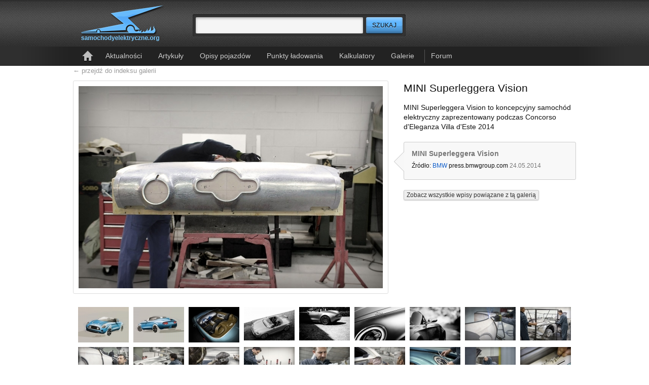

--- FILE ---
content_type: text/html; charset=utf-8
request_url: https://samochodyelektryczne.org/galerie/mini_superleggera_vision/mini_superleggera_vision_29.htm
body_size: 3669
content:
<!DOCTYPE html>
<html lang=pl>
<head>
    <meta charset=utf-8>
    <title>MINI Superleggera Vision – SamochodyElektryczne.org</title>
    <meta name=robots content="index,follow,archive,noodp,noydir">
    <meta name="description" lang="pl" content="Największy polski serwis o pojazdach elektrycznych. Aktualności z kraju i ze świata, opis&nbsp;ponad 750 pojazdów, zdjęcia, filmy, analizy, punkty ładowania">
    <meta name="keywords" content="auta elektryczne, motocykle elektryczne, ciężarówki elektryczne, punkty ładowania, terminale ładowania, szybka ładowarka, szybkie ładowanie, infrastruktura ładowania, akumulatory litowo-jonowe, ceny samochodów elektrycznych, EV, rowery elektryczne, napędy trakcyjne, silniki trakcyjne">
    <link href='http://fonts.googleapis.com/css?family=Roboto:500&amp;subset=latin-ext' rel='stylesheet' type='text/css'>
    <link rel="stylesheet" type="text/css" href="../../tpl/css/common/index3.css?v=20122.06.19">
	<link rel="alternate" type="application/rss+xml" title="RSS" href="http://samochodyelektryczne.org/rss/latest.xml">
    <link rel="icon" type="image/png" href="../../gfx/favicon1.png">
    <!--[if lt IE 9]><script>document.createElement("header");document.createElement("footer");document.createElement("section");document.createElement("aside");document.createElement("nav");document.createElement("article");document.createElement("hgroup" );document.createElement("time");</script><![endif]-->
	<script type="text/javascript" src="https://ajax.googleapis.com/ajax/libs/jquery/1.7/jquery.min.js"></script>
</head>
    


<body>

<!--
<style type="text/css">
#cookie-police{border-radius:3px;box-shadow:0 0 3px #aaa;width:900px;background:#ffa;border: 1px solid #B7B7B7;font-size:11px;line-height: 1.4;margin:10px auto;padding:15px 0;position:relative;text-align:center;}
#cookie-close{cursor:pointer;position:absolute;right:10px;top:5px;background:url('../../gfx/close-small.gif') no-repeat left 3px transparent;padding-left:14px;}
#cookie-police a{color:#0E5DCA;text-decoration:underline;}
</style>
<div id="cookie-police">
    <p>
        Strona korzysta z plików cookies w celu realizacji usług i zgodnie z
        <a href="http://www.samochodyelektryczne.org/polityka_plikow_cookies.htm">Polityką Plików Cookies</a>.
        <br> Możesz określić warunki przechowywania lub dostępu do plików cookies w Twojej przeglądarce internetowej.
    </p>
    <span id="cookie-close" class="btn"> zamknij</span>
</div>
-->	

<!--TOP--><header id="top">
    <!--logo--><h1 id="logo">
        <a href="../../">
            <img src="../../tpl/gfx/samochody-elektryczne-logo.png" alt="SamochodyElektryczne.org">
        </a>
    <!--/logo--></h1>

    <!--search--><form id="search" method="post" action="../../szukaj/index.htm" class="search">
        <fieldset>
            <input class="res1 sty3" type="text" name="search_query" required >
            <input class="res1" id="button-search" type="submit" value="Szukaj" title="Szukaj" name="search">
        </fieldset>
    <!--/search--></form>

    <!--toolbar--><div id="toolbar">
        <ul>
			            	<!-- <li><a href="../../logowanie.html">Logowanie</a></li> -->
            	<!-- <li><a href="../../rejestracja/">Rejestracja</a></li> -->
			      
        </ul>
    <!--/toolbar--></div>

    <!--navigation--><nav id="navigation">
        <ul>
            <li><a href="../../" title="Strona główna" class="icon-home">Strona główna</a></li>
            <li><a href="../../kategorie/display_rotator.htm">Aktualności</a></li>
            <li><a href="../../kategorie/display_right1.htm">Artykuły</a></li>
            <li><a href="../../kategorie/display_left.htm">Opisy pojazdów</a></li>
            <li><a href="../../kategorie/display_right2.htm">Punkty ładowania</a></li>
            <li><a href="../../kalkulatory/">Kalkulatory</a></li>
            <li><a href="../../galerie/">Galerie</a></li>
            <li class="forum"><a href="http://forum.samochodyelektryczne.org/">Forum</a></li>
        </ul>
    <!--/navigation--></nav>

<!--/TOP--></header>

	



	<!-- ponizszy kod dodany jest do obslugi komunikatow pod naglowkiem -->
												<!-- end -->










<section id="main2">  

    <a class="back" href="../../galerie/index.htm" class="index">&larr; przejdź do indeksu galerii</a>
 

	<!-- 
  <div id="google_top">
    <script type="text/javascript">
        google_ad_client = "ca-pub-4355095907713690";
        google_ad_slot = "6301973342";
        google_ad_width = 750;
        google_ad_height = 200;
    </script>
	-->
    <!-- SEorg Galeria Billboard :: 750x200, utworzono 16-07-12 -->
 
<!-- 
   <script type="text/javascript"
    src="//pagead2.googlesyndication.com/pagead/show_ads.js">
    </script>
  </div>
-->


    <!--
        -->

    <div id="gallery-showitem">
        <div class="marker1">
            <a href="../../img/mini_superleggera_vision/zoom/mini_superleggera_vision_29.jpg">
                <img src="../../img/mini_superleggera_vision/1/mini_superleggera_vision_29.jpg" alt="MINI Superleggera Vision">
            </a>
        </div>

        <div class="marker2">
            <h1 class="list-articles-head">MINI Superleggera Vision</h1>
            <p>MINI Superleggera Vision to koncepcyjny samochód elektryczny zaprezentowany podczas Concorso d'Eleganza Villa d'Este 2014</p>
            <ul>
                <li><strong>MINI Superleggera Vision</strong></li>
                
                            <li>
                    Źródło: <a href="https://www.press.bmwgroup.com/global/pressDetail.html?title=mini-superleggera%E2%84%A2-vision-%E2%80%93-timeless-beauty-that-blends-the-traditional-with-the-modern&outputChannelId=6&id=T0180326EN&left_menu_item=node__5127">BMW</a> <cite>press.bmwgroup.com</cite> <time>24.05.2014</time>                </li>
             
            </ul>     
            
            
            
				<p>
                <a class="sty6" href="powiazane.htm">Zobacz wszystkie wpisy powiązane z tą galerią</a>
                </p>
                <!--<h3>Powiązane artykuły</h3>
                <ul>
                                        <li><a href="../../mini_prezentuje_superleggera_vision.htm">MINI prezentuje Superleggera Vision</a></li>
                                        <li><a href="../../mini_superleggera_vision.htm">MINI Superleggera Vision</a></li>
                                    </ul>

                -->

                    </div>

            </div>

    <div id="gallery-thumbs">
        <ul>
                                    <li>
                <a href="../../galerie/mini_superleggera_vision/mini_superleggera_vision_1.htm">
                    <img src="../../img/mini_superleggera_vision/3/mini_superleggera_vision_1.jpg" alt="MINI Superleggera Vision">
                </a>
            </li>
                        <li>
                <a href="../../galerie/mini_superleggera_vision/mini_superleggera_vision_2.htm">
                    <img src="../../img/mini_superleggera_vision/3/mini_superleggera_vision_2.jpg" alt="MINI Superleggera Vision">
                </a>
            </li>
                        <li>
                <a href="../../galerie/mini_superleggera_vision/mini_superleggera_vision_3.htm">
                    <img src="../../img/mini_superleggera_vision/3/mini_superleggera_vision_3.jpg" alt="MINI Superleggera Vision">
                </a>
            </li>
                        <li>
                <a href="../../galerie/mini_superleggera_vision/mini_superleggera_vision_4.htm">
                    <img src="../../img/mini_superleggera_vision/3/mini_superleggera_vision_4.jpg" alt="MINI Superleggera Vision">
                </a>
            </li>
                        <li>
                <a href="../../galerie/mini_superleggera_vision/mini_superleggera_vision_5.htm">
                    <img src="../../img/mini_superleggera_vision/3/mini_superleggera_vision_5.jpg" alt="MINI Superleggera Vision">
                </a>
            </li>
                        <li>
                <a href="../../galerie/mini_superleggera_vision/mini_superleggera_vision_6.htm">
                    <img src="../../img/mini_superleggera_vision/3/mini_superleggera_vision_6.jpg" alt="MINI Superleggera Vision">
                </a>
            </li>
                        <li>
                <a href="../../galerie/mini_superleggera_vision/mini_superleggera_vision_7.htm">
                    <img src="../../img/mini_superleggera_vision/3/mini_superleggera_vision_7.jpg" alt="MINI Superleggera Vision">
                </a>
            </li>
                        <li>
                <a href="../../galerie/mini_superleggera_vision/mini_superleggera_vision_8.htm">
                    <img src="../../img/mini_superleggera_vision/3/mini_superleggera_vision_8.jpg" alt="MINI Superleggera Vision">
                </a>
            </li>
                        <li>
                <a href="../../galerie/mini_superleggera_vision/mini_superleggera_vision_9.htm">
                    <img src="../../img/mini_superleggera_vision/3/mini_superleggera_vision_9.jpg" alt="MINI Superleggera Vision">
                </a>
            </li>
                        <li>
                <a href="../../galerie/mini_superleggera_vision/mini_superleggera_vision_10.htm">
                    <img src="../../img/mini_superleggera_vision/3/mini_superleggera_vision_10.jpg" alt="MINI Superleggera Vision">
                </a>
            </li>
                        <li>
                <a href="../../galerie/mini_superleggera_vision/mini_superleggera_vision_11.htm">
                    <img src="../../img/mini_superleggera_vision/3/mini_superleggera_vision_11.jpg" alt="MINI Superleggera Vision">
                </a>
            </li>
                        <li>
                <a href="../../galerie/mini_superleggera_vision/mini_superleggera_vision_12.htm">
                    <img src="../../img/mini_superleggera_vision/3/mini_superleggera_vision_12.jpg" alt="MINI Superleggera Vision">
                </a>
            </li>
                        <li>
                <a href="../../galerie/mini_superleggera_vision/mini_superleggera_vision_13.htm">
                    <img src="../../img/mini_superleggera_vision/3/mini_superleggera_vision_13.jpg" alt="MINI Superleggera Vision">
                </a>
            </li>
                        <li>
                <a href="../../galerie/mini_superleggera_vision/mini_superleggera_vision_14.htm">
                    <img src="../../img/mini_superleggera_vision/3/mini_superleggera_vision_14.jpg" alt="MINI Superleggera Vision">
                </a>
            </li>
                        <li>
                <a href="../../galerie/mini_superleggera_vision/mini_superleggera_vision_15.htm">
                    <img src="../../img/mini_superleggera_vision/3/mini_superleggera_vision_15.jpg" alt="MINI Superleggera Vision">
                </a>
            </li>
                        <li>
                <a href="../../galerie/mini_superleggera_vision/mini_superleggera_vision_16.htm">
                    <img src="../../img/mini_superleggera_vision/3/mini_superleggera_vision_16.jpg" alt="MINI Superleggera Vision">
                </a>
            </li>
                        <li>
                <a href="../../galerie/mini_superleggera_vision/mini_superleggera_vision_17.htm">
                    <img src="../../img/mini_superleggera_vision/3/mini_superleggera_vision_17.jpg" alt="MINI Superleggera Vision">
                </a>
            </li>
                        <li>
                <a href="../../galerie/mini_superleggera_vision/mini_superleggera_vision_18.htm">
                    <img src="../../img/mini_superleggera_vision/3/mini_superleggera_vision_18.jpg" alt="MINI Superleggera Vision">
                </a>
            </li>
                        <li>
                <a href="../../galerie/mini_superleggera_vision/mini_superleggera_vision_19.htm">
                    <img src="../../img/mini_superleggera_vision/3/mini_superleggera_vision_19.jpg" alt="MINI Superleggera Vision">
                </a>
            </li>
                        <li>
                <a href="../../galerie/mini_superleggera_vision/mini_superleggera_vision_20.htm">
                    <img src="../../img/mini_superleggera_vision/3/mini_superleggera_vision_20.jpg" alt="MINI Superleggera Vision">
                </a>
            </li>
                        <li>
                <a href="../../galerie/mini_superleggera_vision/mini_superleggera_vision_21.htm">
                    <img src="../../img/mini_superleggera_vision/3/mini_superleggera_vision_21.jpg" alt="MINI Superleggera Vision">
                </a>
            </li>
                        <li>
                <a href="../../galerie/mini_superleggera_vision/mini_superleggera_vision_22.htm">
                    <img src="../../img/mini_superleggera_vision/3/mini_superleggera_vision_22.jpg" alt="MINI Superleggera Vision">
                </a>
            </li>
                        <li>
                <a href="../../galerie/mini_superleggera_vision/mini_superleggera_vision_23.htm">
                    <img src="../../img/mini_superleggera_vision/3/mini_superleggera_vision_23.jpg" alt="MINI Superleggera Vision">
                </a>
            </li>
                        <li>
                <a href="../../galerie/mini_superleggera_vision/mini_superleggera_vision_24.htm">
                    <img src="../../img/mini_superleggera_vision/3/mini_superleggera_vision_24.jpg" alt="MINI Superleggera Vision">
                </a>
            </li>
                        <li>
                <a href="../../galerie/mini_superleggera_vision/mini_superleggera_vision_25.htm">
                    <img src="../../img/mini_superleggera_vision/3/mini_superleggera_vision_25.jpg" alt="MINI Superleggera Vision">
                </a>
            </li>
                        <li>
                <a href="../../galerie/mini_superleggera_vision/mini_superleggera_vision_26.htm">
                    <img src="../../img/mini_superleggera_vision/3/mini_superleggera_vision_26.jpg" alt="MINI Superleggera Vision">
                </a>
            </li>
                        <li>
                <a href="../../galerie/mini_superleggera_vision/mini_superleggera_vision_27.htm">
                    <img src="../../img/mini_superleggera_vision/3/mini_superleggera_vision_27.jpg" alt="MINI Superleggera Vision">
                </a>
            </li>
                        <li>
                <a href="../../galerie/mini_superleggera_vision/mini_superleggera_vision_28.htm">
                    <img src="../../img/mini_superleggera_vision/3/mini_superleggera_vision_28.jpg" alt="MINI Superleggera Vision">
                </a>
            </li>
                        <li>
                <a href="../../galerie/mini_superleggera_vision/mini_superleggera_vision_29.htm">
                    <img src="../../img/mini_superleggera_vision/3/mini_superleggera_vision_29.jpg" alt="MINI Superleggera Vision">
                </a>
            </li>
                        <li>
                <a href="../../galerie/mini_superleggera_vision/mini_superleggera_vision_30.htm">
                    <img src="../../img/mini_superleggera_vision/3/mini_superleggera_vision_30.jpg" alt="MINI Superleggera Vision">
                </a>
            </li>
                        <li>
                <a href="../../galerie/mini_superleggera_vision/mini_superleggera_vision_31.htm">
                    <img src="../../img/mini_superleggera_vision/3/mini_superleggera_vision_31.jpg" alt="MINI Superleggera Vision">
                </a>
            </li>
                        <li>
                <a href="../../galerie/mini_superleggera_vision/mini_superleggera_vision_32.htm">
                    <img src="../../img/mini_superleggera_vision/3/mini_superleggera_vision_32.jpg" alt="MINI Superleggera Vision">
                </a>
            </li>
                        <li>
                <a href="../../galerie/mini_superleggera_vision/mini_superleggera_vision_33.htm">
                    <img src="../../img/mini_superleggera_vision/3/mini_superleggera_vision_33.jpg" alt="MINI Superleggera Vision">
                </a>
            </li>
                        <li>
                <a href="../../galerie/mini_superleggera_vision/mini_superleggera_vision_34.htm">
                    <img src="../../img/mini_superleggera_vision/3/mini_superleggera_vision_34.jpg" alt="MINI Superleggera Vision">
                </a>
            </li>
                        <li>
                <a href="../../galerie/mini_superleggera_vision/mini_superleggera_vision_35.htm">
                    <img src="../../img/mini_superleggera_vision/3/mini_superleggera_vision_35.jpg" alt="MINI Superleggera Vision">
                </a>
            </li>
                        <li>
                <a href="../../galerie/mini_superleggera_vision/mini_superleggera_vision_36.htm">
                    <img src="../../img/mini_superleggera_vision/3/mini_superleggera_vision_36.jpg" alt="MINI Superleggera Vision">
                </a>
            </li>
                        <li>
                <a href="../../galerie/mini_superleggera_vision/mini_superleggera_vision_37.htm">
                    <img src="../../img/mini_superleggera_vision/3/mini_superleggera_vision_37.jpg" alt="MINI Superleggera Vision">
                </a>
            </li>
                        <li>
                <a href="../../galerie/mini_superleggera_vision/mini_superleggera_vision_38.htm">
                    <img src="../../img/mini_superleggera_vision/3/mini_superleggera_vision_38.jpg" alt="MINI Superleggera Vision">
                </a>
            </li>
                        <li>
                <a href="../../galerie/mini_superleggera_vision/mini_superleggera_vision_39.htm">
                    <img src="../../img/mini_superleggera_vision/3/mini_superleggera_vision_39.jpg" alt="MINI Superleggera Vision">
                </a>
            </li>
                        <li>
                <a href="../../galerie/mini_superleggera_vision/mini_superleggera_vision_40.htm">
                    <img src="../../img/mini_superleggera_vision/3/mini_superleggera_vision_40.jpg" alt="MINI Superleggera Vision">
                </a>
            </li>
                        <li>
                <a href="../../galerie/mini_superleggera_vision/mini_superleggera_vision_41.htm">
                    <img src="../../img/mini_superleggera_vision/3/mini_superleggera_vision_41.jpg" alt="MINI Superleggera Vision">
                </a>
            </li>
                        <li>
                <a href="../../galerie/mini_superleggera_vision/mini_superleggera_vision_42.htm">
                    <img src="../../img/mini_superleggera_vision/3/mini_superleggera_vision_42.jpg" alt="MINI Superleggera Vision">
                </a>
            </li>
                        <li>
                <a href="../../galerie/mini_superleggera_vision/mini_superleggera_vision_43.htm">
                    <img src="../../img/mini_superleggera_vision/3/mini_superleggera_vision_43.jpg" alt="MINI Superleggera Vision">
                </a>
            </li>
                        <li>
                <a href="../../galerie/mini_superleggera_vision/mini_superleggera_vision_44.htm">
                    <img src="../../img/mini_superleggera_vision/3/mini_superleggera_vision_44.jpg" alt="MINI Superleggera Vision">
                </a>
            </li>
                        <li>
                <a href="../../galerie/mini_superleggera_vision/mini_superleggera_vision_45.htm">
                    <img src="../../img/mini_superleggera_vision/3/mini_superleggera_vision_45.jpg" alt="MINI Superleggera Vision">
                </a>
            </li>
                        <li>
                <a href="../../galerie/mini_superleggera_vision/mini_superleggera_vision_46.htm">
                    <img src="../../img/mini_superleggera_vision/3/mini_superleggera_vision_46.jpg" alt="MINI Superleggera Vision">
                </a>
            </li>
                        <li>
                <a href="../../galerie/mini_superleggera_vision/mini_superleggera_vision_47.htm">
                    <img src="../../img/mini_superleggera_vision/3/mini_superleggera_vision_47.jpg" alt="MINI Superleggera Vision">
                </a>
            </li>
                        <li>
                <a href="../../galerie/mini_superleggera_vision/mini_superleggera_vision_48.htm">
                    <img src="../../img/mini_superleggera_vision/3/mini_superleggera_vision_48.jpg" alt="MINI Superleggera Vision">
                </a>
            </li>
                        <li>
                <a href="../../galerie/mini_superleggera_vision/mini_superleggera_vision_49.htm">
                    <img src="../../img/mini_superleggera_vision/3/mini_superleggera_vision_49.jpg" alt="MINI Superleggera Vision">
                </a>
            </li>
                        <li>
                <a href="../../galerie/mini_superleggera_vision/mini_superleggera_vision_50.htm">
                    <img src="../../img/mini_superleggera_vision/3/mini_superleggera_vision_50.jpg" alt="MINI Superleggera Vision">
                </a>
            </li>
                        <li>
                <a href="../../galerie/mini_superleggera_vision/mini_superleggera_vision_51.htm">
                    <img src="../../img/mini_superleggera_vision/3/mini_superleggera_vision_51.jpg" alt="MINI Superleggera Vision">
                </a>
            </li>
                        <li>
                <a href="../../galerie/mini_superleggera_vision/mini_superleggera_vision_52.htm">
                    <img src="../../img/mini_superleggera_vision/3/mini_superleggera_vision_52.jpg" alt="MINI Superleggera Vision">
                </a>
            </li>
                        <li>
                <a href="../../galerie/mini_superleggera_vision/mini_superleggera_vision_53.htm">
                    <img src="../../img/mini_superleggera_vision/3/mini_superleggera_vision_53.jpg" alt="MINI Superleggera Vision">
                </a>
            </li>
                        <li>
                <a href="../../galerie/mini_superleggera_vision/mini_superleggera_vision_54.htm">
                    <img src="../../img/mini_superleggera_vision/3/mini_superleggera_vision_54.jpg" alt="MINI Superleggera Vision">
                </a>
            </li>
                        <li>
                <a href="../../galerie/mini_superleggera_vision/mini_superleggera_vision_55.htm">
                    <img src="../../img/mini_superleggera_vision/3/mini_superleggera_vision_55.jpg" alt="MINI Superleggera Vision">
                </a>
            </li>
                        <li>
                <a href="../../galerie/mini_superleggera_vision/mini_superleggera_vision_56.htm">
                    <img src="../../img/mini_superleggera_vision/3/mini_superleggera_vision_56.jpg" alt="MINI Superleggera Vision">
                </a>
            </li>
                        <li>
                <a href="../../galerie/mini_superleggera_vision/mini_superleggera_vision_57.htm">
                    <img src="../../img/mini_superleggera_vision/3/mini_superleggera_vision_57.jpg" alt="MINI Superleggera Vision">
                </a>
            </li>
                        <li>
                <a href="../../galerie/mini_superleggera_vision/mini_superleggera_vision_58.htm">
                    <img src="../../img/mini_superleggera_vision/3/mini_superleggera_vision_58.jpg" alt="MINI Superleggera Vision">
                </a>
            </li>
                        <li>
                <a href="../../galerie/mini_superleggera_vision/mini_superleggera_vision_59.htm">
                    <img src="../../img/mini_superleggera_vision/3/mini_superleggera_vision_59.jpg" alt="MINI Superleggera Vision">
                </a>
            </li>
                        <li>
                <a href="../../galerie/mini_superleggera_vision/mini_superleggera_vision_60.htm">
                    <img src="../../img/mini_superleggera_vision/3/mini_superleggera_vision_60.jpg" alt="MINI Superleggera Vision">
                </a>
            </li>
                        <li>
                <a href="../../galerie/mini_superleggera_vision/mini_superleggera_vision_61.htm">
                    <img src="../../img/mini_superleggera_vision/3/mini_superleggera_vision_61.jpg" alt="MINI Superleggera Vision">
                </a>
            </li>
                        <li>
                <a href="../../galerie/mini_superleggera_vision/mini_superleggera_vision_62.htm">
                    <img src="../../img/mini_superleggera_vision/3/mini_superleggera_vision_62.jpg" alt="MINI Superleggera Vision">
                </a>
            </li>
                        <li>
                <a href="../../galerie/mini_superleggera_vision/mini_superleggera_vision_63.htm">
                    <img src="../../img/mini_superleggera_vision/3/mini_superleggera_vision_63.jpg" alt="MINI Superleggera Vision">
                </a>
            </li>
                        <li>
                <a href="../../galerie/mini_superleggera_vision/mini_superleggera_vision_64.htm">
                    <img src="../../img/mini_superleggera_vision/3/mini_superleggera_vision_64.jpg" alt="MINI Superleggera Vision">
                </a>
            </li>
                        <li>
                <a href="../../galerie/mini_superleggera_vision/mini_superleggera_vision_65.htm">
                    <img src="../../img/mini_superleggera_vision/3/mini_superleggera_vision_65.jpg" alt="MINI Superleggera Vision">
                </a>
            </li>
                        <li>
                <a href="../../galerie/mini_superleggera_vision/mini_superleggera_vision_66.htm">
                    <img src="../../img/mini_superleggera_vision/3/mini_superleggera_vision_66.jpg" alt="MINI Superleggera Vision">
                </a>
            </li>
                        <li>
                <a href="../../galerie/mini_superleggera_vision/mini_superleggera_vision_67.htm">
                    <img src="../../img/mini_superleggera_vision/3/mini_superleggera_vision_67.jpg" alt="MINI Superleggera Vision">
                </a>
            </li>
                        <li>
                <a href="../../galerie/mini_superleggera_vision/mini_superleggera_vision_68.htm">
                    <img src="../../img/mini_superleggera_vision/3/mini_superleggera_vision_68.jpg" alt="MINI Superleggera Vision">
                </a>
            </li>
                    </ul>
    </div>
  

	<!--
  <div id="google_top">
    <script type="text/javascript"><!--
    google_ad_client = "pub-4355095907713690";
    /* SEorg Galeria TOP :: 728x90, utworzono 11-03-02 */
    google_ad_slot = "2959990262";
    google_ad_width = 728;
    google_ad_height = 90;
	-->

	<!--
    </script>
    <script type="text/javascript"
    src="http://pagead2.googlesyndication.com/pagead/show_ads.js">
    </script>
  </div>
	-->


    <form method="post" class="comments" action="../../galerie/mini_superleggera_vision/mini_superleggera_vision_29.htm#comments">
        <fieldset>
                            <!--<div class="comment-off">
                    <legend>Komentarze</legend>
                    <p>Możliwość dodawania komentarzy jest dostępna jedynie dla zarejestrowanych użytkowników.</p>
                </div>-->
                    </fieldset>
    </form>

    <div id="comments" class="comment-list">  
						<h2>Komentarze <span>(0)</span></h2>
			<div class="comment-off">	
				<p>Możliwość dodawania komentarzy jest dostępna jedynie dla zarejestrowanych użytkowników.</p>
			</div>
			


        <script src="../../lib/js/sblam.js.php" type="text/javascript"></script>
        
 				    
        <div class="marker5">
                    </div>
	</div>
  
  
		</section>











    <!--FOOTER--><footer id="footer">
        <div>
            <div id="copyright">
                Copyright © 2008-2025                SamochodyElektryczne.org                <br>
                &ndash;&nbsp;wszelkie prawa zastrzeżone <br>
                   
                <ul>
                    <li><!--Reklama:--></li>
                    <li></li>
                </ul>
            </div>

            <ul class="marker1">
                <li><a href="../../o_serwisie.htm">O serwisie</a></li>
                <li><a href="../../kontakt.htm">Kontakt</a></li>
                <li><a href="../../regulamin.htm">Regulamin</a></li>
				<li><a href="../../polityka_plikow_cookies.htm">Polityka plików cookies</a></li>					
            </ul>
 
            <ul class="marker2">
                <li><a href="../../reklama.htm">Reklama</a></li>
                <li><a href="../../nasze_banery.htm">Nasze banery</a></li>
                <li><a href="../../kategorie/">Kategorie</a></li>
            </ul>

            <ul class="marker3">
                <li id="social-facebook"><a href="http://www.facebook.com/pages/SamochodyElektryczneorg/183564491654352" title="Facebook">Facebook</a></li>
				<li id="social-twitter"><a href="https://twitter.com/SamochodyElektr" title="Twitter">Twitter</a></li>
                <li id="feed-rss"><a href="../../rss/" title="RSS">RSS</a></li>
            </ul>
        </div>


    <!--/FOOTER--></footer>


<script type="text/javascript">
var gaJsHost = (("https:" == document.location.protocol) ? "https://ssl." : "http://www.");
document.write(unescape("%3Cscript src='" + gaJsHost + "google-analytics.com/ga.js' type='text/javascript'%3E%3C/script%3E"));
</script>
<script type="text/javascript">
try {
var pageTracker = _gat._getTracker("UA-10389410-1");
pageTracker._trackPageview();
} catch(err) {}</script>

</body>
</html>



--- FILE ---
content_type: text/javascript;charset=UTF-8
request_url: https://samochodyelektryczne.org/lib/js/sblam.js.php
body_size: 358
content:
(function(){
var f = document.getElementsByTagName('form');
f = f && f.length && f[f.length-1]
if (!f || f.sc1585829827) return
setTimeout(function(){
var i = document.createElement('input')
i.setAttribute('type','hidden')
i.setAttribute('name','sc1585829827')
i.setAttribute('value','cb8883a9c0b1e79377ba79bebd12b89c239a107e;690c8fc9;3.141.25.208;' + (new Date()/1000).toFixed())
f.appendChild(i)
/*@cc_on @*/
/*@if (@_jscript_version < 5.9)
	i.name = 'sc1585829827';
	i.parentNode.removeChild(i); f.innerHTML += (''+i.outerHTML).replace(/>/,' name="sc1585829827">');
/*@end @*/
var dclick,o = f.onsubmit
f.onsubmit = function()
{
	if (dclick) return false
	if (this.elements.sc1585829827) this.elements.sc1585829827.value += ';' + (new Date()/1000).toFixed()
	if (!o || false !== o()) {dclick=true;setTimeout(function(){dclick=false},4000); return true}
	return false;
}
},1000)
})()